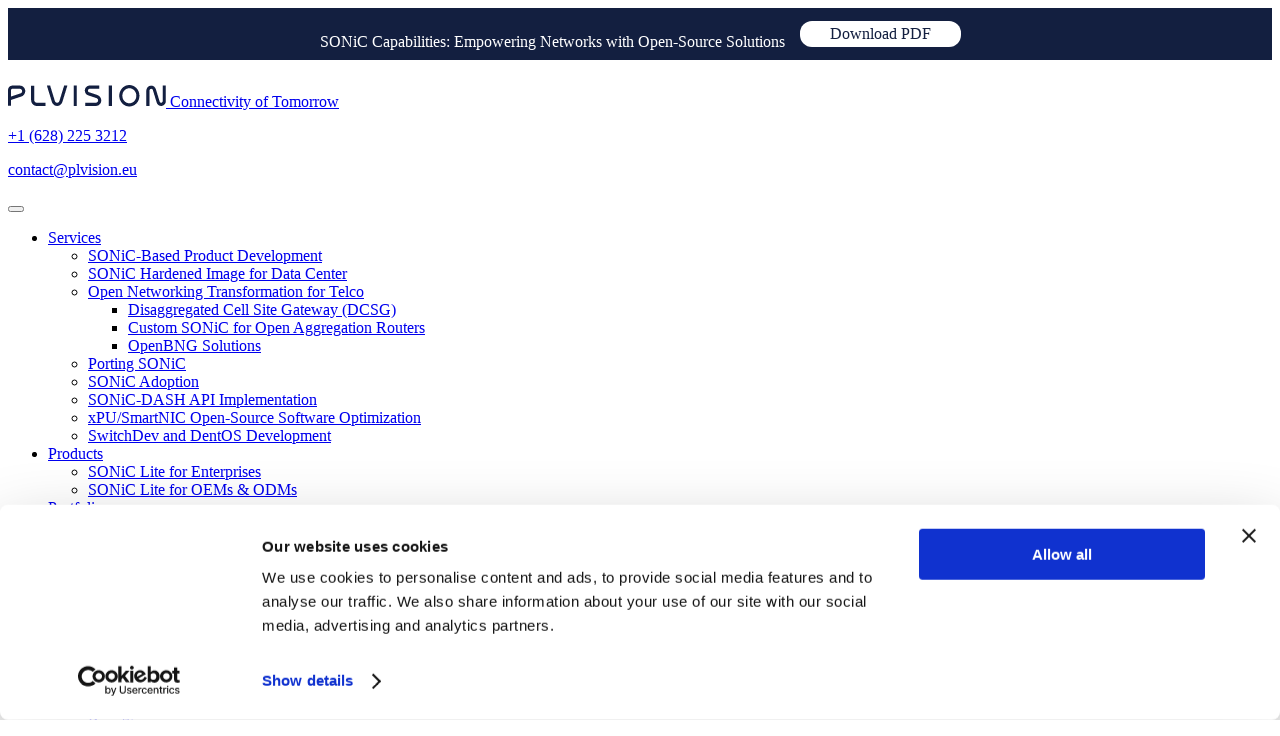

--- FILE ---
content_type: text/html; charset=UTF-8
request_url: https://plvision.eu/careers/vacancies/embedded
body_size: 13817
content:
<!DOCTYPE html>
<html lang="en-US">

<head>
	<!-- Google tag (gtag.js) -->
	<script async src="https://www.googletagmanager.com/gtag/js?id=G-XPJXDMZQGW"></script>
	<script>
		window.dataLayer = window.dataLayer || [];
		function gtag(){dataLayer.push(arguments);}
		gtag('js', new Date());

		gtag('config', 'G-XPJXDMZQGW');
	</script>

	<!-- Google Tag Manager -->
	<script>(function(w,d,s,l,i){w[l]=w[l]||[];w[l].push({'gtm.start':
      new Date().getTime(),event:'gtm.js'});var f=d.getElementsByTagName(s)[0],
      j=d.createElement(s),dl=l!='dataLayer'?'&l='+l:'';j.async=true;j.src=
      'https://www.googletagmanager.com/gtm.js?id='+i+dl;f.parentNode.insertBefore(j,f);
    })(window,document,'script','dataLayer','GTM-P4F76PJ');</script>
  	<!-- End Google Tag Manager -->

	<meta charset="UTF-8">
	<!--[if IE]>
	<meta http-equiv="X-UA-Compatible" content="IE=edge">
	<![endif]-->
	
	<link rel="apple-touch-icon" sizes="180x180" href="https://plvision.eu/wp-content/themes/THEME/img/apple-touch-icon.png">
	<link rel="icon" type="image/png" sizes="32x32" href="https://plvision.eu/wp-content/themes/THEME/img/favicon-32x32.png">
	<link rel="icon" type="image/png" sizes="16x16" href="https://plvision.eu/wp-content/themes/THEME/img/favicon-16x16.png">
	<link rel="manifest" href="https://plvision.eu/wp-content/themes/THEME/img/manifest.json">
	<link rel="mask-icon" href="https://plvision.eu/wp-content/themes/THEME/img/safari-pinned-tab.svg" color="#5bbad5">

	<meta name='robots' content='index, follow, max-image-preview:large, max-snippet:-1, max-video-preview:-1' />

	<!-- This site is optimized with the Yoast SEO plugin v25.6 - https://yoast.com/wordpress/plugins/seo/ -->
	<title>Embedded Software Engineer - PLVision</title>
	<meta name="description" content="PLVision is actively launching new projects for industry leaders and is looking for a Embedded Software Engineer to join our growing team." />
	<link rel="canonical" href="https://plvision.eu/careers/vacancies/embedded" />
	<link rel="next" href="https://plvision.eu/careers/vacancies/embedded/page/2" />
	<meta property="og:locale" content="en_US" />
	<meta property="og:type" content="article" />
	<meta property="og:title" content="Embedded Software Engineer - PLVision" />
	<meta property="og:description" content="PLVision is actively launching new projects for industry leaders and is looking for a Embedded Software Engineer to join our growing team." />
	<meta property="og:url" content="https://plvision.eu/careers/vacancies/embedded" />
	<meta property="og:site_name" content="PLVision" />
	<meta property="og:image" content="https://plvision.eu/wp-content/uploads/2024/02/og-plvision.jpg" />
	<meta property="og:image:width" content="1200" />
	<meta property="og:image:height" content="675" />
	<meta property="og:image:type" content="image/jpeg" />
	<meta name="twitter:card" content="summary_large_image" />
	<meta name="twitter:site" content="@PLVision_EU" />
	<script type="application/ld+json" class="yoast-schema-graph">{"@context":"https://schema.org","@graph":[{"@type":"CollectionPage","@id":"https://plvision.eu/careers/vacancies/embedded","url":"https://plvision.eu/careers/vacancies/embedded","name":"Embedded Software Engineer - PLVision","isPartOf":{"@id":"https://plvision.eu/#website"},"description":"PLVision is actively launching new projects for industry leaders and is looking for a Embedded Software Engineer to join our growing team.","breadcrumb":{"@id":"https://plvision.eu/careers/vacancies/embedded#breadcrumb"},"inLanguage":"en-US"},{"@type":"BreadcrumbList","@id":"https://plvision.eu/careers/vacancies/embedded#breadcrumb","itemListElement":[{"@type":"ListItem","position":1,"name":"Home","item":"https://plvision.eu/"},{"@type":"ListItem","position":2,"name":"Embedded"}]},{"@type":"WebSite","@id":"https://plvision.eu/#website","url":"https://plvision.eu/","name":"PLVision","description":"Connectivity of Tomorrow","potentialAction":[{"@type":"SearchAction","target":{"@type":"EntryPoint","urlTemplate":"https://plvision.eu/?s={search_term_string}"},"query-input":{"@type":"PropertyValueSpecification","valueRequired":true,"valueName":"search_term_string"}}],"inLanguage":"en-US"}]}</script>
	<!-- / Yoast SEO plugin. -->


<link rel='dns-prefetch' href='//fonts.googleapis.com' />
<link rel='dns-prefetch' href='//fonts.gstatic.com' />
<link rel='dns-prefetch' href='//ajax.googleapis.com' />
<link rel='dns-prefetch' href='//apis.google.com' />
<link rel='dns-prefetch' href='//google-analytics.com' />
<link rel='dns-prefetch' href='//www.google-analytics.com' />
<link rel='dns-prefetch' href='//ssl.google-analytics.com' />
<link rel='dns-prefetch' href='//youtube.com' />
<link rel='dns-prefetch' href='//s.gravatar.com' />
<link rel='stylesheet' id='wp-block-library-css' href='https://plvision.eu/wp-includes/css/dist/block-library/style.min.css' type='text/css' media='all' />
<style id='classic-theme-styles-inline-css' type='text/css'>
/*! This file is auto-generated */
.wp-block-button__link{color:#fff;background-color:#32373c;border-radius:9999px;box-shadow:none;text-decoration:none;padding:calc(.667em + 2px) calc(1.333em + 2px);font-size:1.125em}.wp-block-file__button{background:#32373c;color:#fff;text-decoration:none}
</style>
<style id='global-styles-inline-css' type='text/css'>
:root{--wp--preset--aspect-ratio--square: 1;--wp--preset--aspect-ratio--4-3: 4/3;--wp--preset--aspect-ratio--3-4: 3/4;--wp--preset--aspect-ratio--3-2: 3/2;--wp--preset--aspect-ratio--2-3: 2/3;--wp--preset--aspect-ratio--16-9: 16/9;--wp--preset--aspect-ratio--9-16: 9/16;--wp--preset--color--black: #000000;--wp--preset--color--cyan-bluish-gray: #abb8c3;--wp--preset--color--white: #ffffff;--wp--preset--color--pale-pink: #f78da7;--wp--preset--color--vivid-red: #cf2e2e;--wp--preset--color--luminous-vivid-orange: #ff6900;--wp--preset--color--luminous-vivid-amber: #fcb900;--wp--preset--color--light-green-cyan: #7bdcb5;--wp--preset--color--vivid-green-cyan: #00d084;--wp--preset--color--pale-cyan-blue: #8ed1fc;--wp--preset--color--vivid-cyan-blue: #0693e3;--wp--preset--color--vivid-purple: #9b51e0;--wp--preset--gradient--vivid-cyan-blue-to-vivid-purple: linear-gradient(135deg,rgba(6,147,227,1) 0%,rgb(155,81,224) 100%);--wp--preset--gradient--light-green-cyan-to-vivid-green-cyan: linear-gradient(135deg,rgb(122,220,180) 0%,rgb(0,208,130) 100%);--wp--preset--gradient--luminous-vivid-amber-to-luminous-vivid-orange: linear-gradient(135deg,rgba(252,185,0,1) 0%,rgba(255,105,0,1) 100%);--wp--preset--gradient--luminous-vivid-orange-to-vivid-red: linear-gradient(135deg,rgba(255,105,0,1) 0%,rgb(207,46,46) 100%);--wp--preset--gradient--very-light-gray-to-cyan-bluish-gray: linear-gradient(135deg,rgb(238,238,238) 0%,rgb(169,184,195) 100%);--wp--preset--gradient--cool-to-warm-spectrum: linear-gradient(135deg,rgb(74,234,220) 0%,rgb(151,120,209) 20%,rgb(207,42,186) 40%,rgb(238,44,130) 60%,rgb(251,105,98) 80%,rgb(254,248,76) 100%);--wp--preset--gradient--blush-light-purple: linear-gradient(135deg,rgb(255,206,236) 0%,rgb(152,150,240) 100%);--wp--preset--gradient--blush-bordeaux: linear-gradient(135deg,rgb(254,205,165) 0%,rgb(254,45,45) 50%,rgb(107,0,62) 100%);--wp--preset--gradient--luminous-dusk: linear-gradient(135deg,rgb(255,203,112) 0%,rgb(199,81,192) 50%,rgb(65,88,208) 100%);--wp--preset--gradient--pale-ocean: linear-gradient(135deg,rgb(255,245,203) 0%,rgb(182,227,212) 50%,rgb(51,167,181) 100%);--wp--preset--gradient--electric-grass: linear-gradient(135deg,rgb(202,248,128) 0%,rgb(113,206,126) 100%);--wp--preset--gradient--midnight: linear-gradient(135deg,rgb(2,3,129) 0%,rgb(40,116,252) 100%);--wp--preset--font-size--small: 13px;--wp--preset--font-size--medium: 20px;--wp--preset--font-size--large: 36px;--wp--preset--font-size--x-large: 42px;--wp--preset--spacing--20: 0.44rem;--wp--preset--spacing--30: 0.67rem;--wp--preset--spacing--40: 1rem;--wp--preset--spacing--50: 1.5rem;--wp--preset--spacing--60: 2.25rem;--wp--preset--spacing--70: 3.38rem;--wp--preset--spacing--80: 5.06rem;--wp--preset--shadow--natural: 6px 6px 9px rgba(0, 0, 0, 0.2);--wp--preset--shadow--deep: 12px 12px 50px rgba(0, 0, 0, 0.4);--wp--preset--shadow--sharp: 6px 6px 0px rgba(0, 0, 0, 0.2);--wp--preset--shadow--outlined: 6px 6px 0px -3px rgba(255, 255, 255, 1), 6px 6px rgba(0, 0, 0, 1);--wp--preset--shadow--crisp: 6px 6px 0px rgba(0, 0, 0, 1);}:where(.is-layout-flex){gap: 0.5em;}:where(.is-layout-grid){gap: 0.5em;}body .is-layout-flex{display: flex;}.is-layout-flex{flex-wrap: wrap;align-items: center;}.is-layout-flex > :is(*, div){margin: 0;}body .is-layout-grid{display: grid;}.is-layout-grid > :is(*, div){margin: 0;}:where(.wp-block-columns.is-layout-flex){gap: 2em;}:where(.wp-block-columns.is-layout-grid){gap: 2em;}:where(.wp-block-post-template.is-layout-flex){gap: 1.25em;}:where(.wp-block-post-template.is-layout-grid){gap: 1.25em;}.has-black-color{color: var(--wp--preset--color--black) !important;}.has-cyan-bluish-gray-color{color: var(--wp--preset--color--cyan-bluish-gray) !important;}.has-white-color{color: var(--wp--preset--color--white) !important;}.has-pale-pink-color{color: var(--wp--preset--color--pale-pink) !important;}.has-vivid-red-color{color: var(--wp--preset--color--vivid-red) !important;}.has-luminous-vivid-orange-color{color: var(--wp--preset--color--luminous-vivid-orange) !important;}.has-luminous-vivid-amber-color{color: var(--wp--preset--color--luminous-vivid-amber) !important;}.has-light-green-cyan-color{color: var(--wp--preset--color--light-green-cyan) !important;}.has-vivid-green-cyan-color{color: var(--wp--preset--color--vivid-green-cyan) !important;}.has-pale-cyan-blue-color{color: var(--wp--preset--color--pale-cyan-blue) !important;}.has-vivid-cyan-blue-color{color: var(--wp--preset--color--vivid-cyan-blue) !important;}.has-vivid-purple-color{color: var(--wp--preset--color--vivid-purple) !important;}.has-black-background-color{background-color: var(--wp--preset--color--black) !important;}.has-cyan-bluish-gray-background-color{background-color: var(--wp--preset--color--cyan-bluish-gray) !important;}.has-white-background-color{background-color: var(--wp--preset--color--white) !important;}.has-pale-pink-background-color{background-color: var(--wp--preset--color--pale-pink) !important;}.has-vivid-red-background-color{background-color: var(--wp--preset--color--vivid-red) !important;}.has-luminous-vivid-orange-background-color{background-color: var(--wp--preset--color--luminous-vivid-orange) !important;}.has-luminous-vivid-amber-background-color{background-color: var(--wp--preset--color--luminous-vivid-amber) !important;}.has-light-green-cyan-background-color{background-color: var(--wp--preset--color--light-green-cyan) !important;}.has-vivid-green-cyan-background-color{background-color: var(--wp--preset--color--vivid-green-cyan) !important;}.has-pale-cyan-blue-background-color{background-color: var(--wp--preset--color--pale-cyan-blue) !important;}.has-vivid-cyan-blue-background-color{background-color: var(--wp--preset--color--vivid-cyan-blue) !important;}.has-vivid-purple-background-color{background-color: var(--wp--preset--color--vivid-purple) !important;}.has-black-border-color{border-color: var(--wp--preset--color--black) !important;}.has-cyan-bluish-gray-border-color{border-color: var(--wp--preset--color--cyan-bluish-gray) !important;}.has-white-border-color{border-color: var(--wp--preset--color--white) !important;}.has-pale-pink-border-color{border-color: var(--wp--preset--color--pale-pink) !important;}.has-vivid-red-border-color{border-color: var(--wp--preset--color--vivid-red) !important;}.has-luminous-vivid-orange-border-color{border-color: var(--wp--preset--color--luminous-vivid-orange) !important;}.has-luminous-vivid-amber-border-color{border-color: var(--wp--preset--color--luminous-vivid-amber) !important;}.has-light-green-cyan-border-color{border-color: var(--wp--preset--color--light-green-cyan) !important;}.has-vivid-green-cyan-border-color{border-color: var(--wp--preset--color--vivid-green-cyan) !important;}.has-pale-cyan-blue-border-color{border-color: var(--wp--preset--color--pale-cyan-blue) !important;}.has-vivid-cyan-blue-border-color{border-color: var(--wp--preset--color--vivid-cyan-blue) !important;}.has-vivid-purple-border-color{border-color: var(--wp--preset--color--vivid-purple) !important;}.has-vivid-cyan-blue-to-vivid-purple-gradient-background{background: var(--wp--preset--gradient--vivid-cyan-blue-to-vivid-purple) !important;}.has-light-green-cyan-to-vivid-green-cyan-gradient-background{background: var(--wp--preset--gradient--light-green-cyan-to-vivid-green-cyan) !important;}.has-luminous-vivid-amber-to-luminous-vivid-orange-gradient-background{background: var(--wp--preset--gradient--luminous-vivid-amber-to-luminous-vivid-orange) !important;}.has-luminous-vivid-orange-to-vivid-red-gradient-background{background: var(--wp--preset--gradient--luminous-vivid-orange-to-vivid-red) !important;}.has-very-light-gray-to-cyan-bluish-gray-gradient-background{background: var(--wp--preset--gradient--very-light-gray-to-cyan-bluish-gray) !important;}.has-cool-to-warm-spectrum-gradient-background{background: var(--wp--preset--gradient--cool-to-warm-spectrum) !important;}.has-blush-light-purple-gradient-background{background: var(--wp--preset--gradient--blush-light-purple) !important;}.has-blush-bordeaux-gradient-background{background: var(--wp--preset--gradient--blush-bordeaux) !important;}.has-luminous-dusk-gradient-background{background: var(--wp--preset--gradient--luminous-dusk) !important;}.has-pale-ocean-gradient-background{background: var(--wp--preset--gradient--pale-ocean) !important;}.has-electric-grass-gradient-background{background: var(--wp--preset--gradient--electric-grass) !important;}.has-midnight-gradient-background{background: var(--wp--preset--gradient--midnight) !important;}.has-small-font-size{font-size: var(--wp--preset--font-size--small) !important;}.has-medium-font-size{font-size: var(--wp--preset--font-size--medium) !important;}.has-large-font-size{font-size: var(--wp--preset--font-size--large) !important;}.has-x-large-font-size{font-size: var(--wp--preset--font-size--x-large) !important;}
:where(.wp-block-post-template.is-layout-flex){gap: 1.25em;}:where(.wp-block-post-template.is-layout-grid){gap: 1.25em;}
:where(.wp-block-columns.is-layout-flex){gap: 2em;}:where(.wp-block-columns.is-layout-grid){gap: 2em;}
:root :where(.wp-block-pullquote){font-size: 1.5em;line-height: 1.6;}
</style>
<link rel='stylesheet' id='dashicons-css' href='https://plvision.eu/wp-includes/css/dashicons.min.css' type='text/css' media='all' />
<link rel='stylesheet' id='admin-bar-css' href='https://plvision.eu/wp-includes/css/admin-bar.min.css' type='text/css' media='all' />
<style id='admin-bar-inline-css' type='text/css'>

    /* Hide CanvasJS credits for P404 charts specifically */
    #p404RedirectChart .canvasjs-chart-credit {
        display: none !important;
    }
    
    #p404RedirectChart canvas {
        border-radius: 6px;
    }

    .p404-redirect-adminbar-weekly-title {
        font-weight: bold;
        font-size: 14px;
        color: #fff;
        margin-bottom: 6px;
    }

    #wpadminbar #wp-admin-bar-p404_free_top_button .ab-icon:before {
        content: "\f103";
        color: #dc3545;
        top: 3px;
    }
    
    #wp-admin-bar-p404_free_top_button .ab-item {
        min-width: 80px !important;
        padding: 0px !important;
    }
    
    /* Ensure proper positioning and z-index for P404 dropdown */
    .p404-redirect-adminbar-dropdown-wrap { 
        min-width: 0; 
        padding: 0;
        position: static !important;
    }
    
    #wpadminbar #wp-admin-bar-p404_free_top_button_dropdown {
        position: static !important;
    }
    
    #wpadminbar #wp-admin-bar-p404_free_top_button_dropdown .ab-item {
        padding: 0 !important;
        margin: 0 !important;
    }
    
    .p404-redirect-dropdown-container {
        min-width: 340px;
        padding: 18px 18px 12px 18px;
        background: #23282d !important;
        color: #fff;
        border-radius: 12px;
        box-shadow: 0 8px 32px rgba(0,0,0,0.25);
        margin-top: 10px;
        position: relative !important;
        z-index: 999999 !important;
        display: block !important;
        border: 1px solid #444;
    }
    
    /* Ensure P404 dropdown appears on hover */
    #wpadminbar #wp-admin-bar-p404_free_top_button .p404-redirect-dropdown-container { 
        display: none !important;
    }
    
    #wpadminbar #wp-admin-bar-p404_free_top_button:hover .p404-redirect-dropdown-container { 
        display: block !important;
    }
    
    #wpadminbar #wp-admin-bar-p404_free_top_button:hover #wp-admin-bar-p404_free_top_button_dropdown .p404-redirect-dropdown-container {
        display: block !important;
    }
    
    .p404-redirect-card {
        background: #2c3338;
        border-radius: 8px;
        padding: 18px 18px 12px 18px;
        box-shadow: 0 2px 8px rgba(0,0,0,0.07);
        display: flex;
        flex-direction: column;
        align-items: flex-start;
        border: 1px solid #444;
    }
    
    .p404-redirect-btn {
        display: inline-block;
        background: #dc3545;
        color: #fff !important;
        font-weight: bold;
        padding: 5px 22px;
        border-radius: 8px;
        text-decoration: none;
        font-size: 17px;
        transition: background 0.2s, box-shadow 0.2s;
        margin-top: 8px;
        box-shadow: 0 2px 8px rgba(220,53,69,0.15);
        text-align: center;
        line-height: 1.6;
    }
    
    .p404-redirect-btn:hover {
        background: #c82333;
        color: #fff !important;
        box-shadow: 0 4px 16px rgba(220,53,69,0.25);
    }
    
    /* Prevent conflicts with other admin bar dropdowns */
    #wpadminbar .ab-top-menu > li:hover > .ab-item,
    #wpadminbar .ab-top-menu > li.hover > .ab-item {
        z-index: auto;
    }
    
    #wpadminbar #wp-admin-bar-p404_free_top_button:hover > .ab-item {
        z-index: 999998 !important;
    }
    
</style>
<link rel='stylesheet' id='plv-style-css' href='https://plvision.eu/wp-content/uploads/hummingbird-assets/100f27bea619cc67cd500fff6a7c8870.css' type='text/css' media='all' />
<script type="text/javascript" src="https://plvision.eu/wp-content/themes/THEME/js/vendor/highlight.pack.js" id="plv-highlight-js"></script>
<script type="text/javascript">//<![CDATA[
  function external_links_in_new_windows_loop() {
    if (!document.links) {
      document.links = document.getElementsByTagName('a');
    }
    var change_link = false;
    var force = '';
    var ignore = 'https://www.youtube.com/';

    for (var t=0; t<document.links.length; t++) {
      var all_links = document.links[t];
      change_link = false;
      
      if(document.links[t].hasAttribute('onClick') == false) {
        // forced if the address starts with http (or also https), but does not link to the current domain
        if(all_links.href.search(/^http/) != -1 && all_links.href.search('plvision.eu') == -1 && all_links.href.search(/^#/) == -1) {
          // console.log('Changed ' + all_links.href);
          change_link = true;
        }
          
        if(force != '' && all_links.href.search(force) != -1) {
          // forced
          // console.log('force ' + all_links.href);
          change_link = true;
        }
        
        if(ignore != '' && all_links.href.search(ignore) != -1) {
          // console.log('ignore ' + all_links.href);
          // ignored
          change_link = false;
        }

        if(change_link == true) {
          // console.log('Changed ' + all_links.href);
          document.links[t].setAttribute('onClick', 'javascript:window.open(\'' + all_links.href.replace(/'/g, '') + '\', \'_blank\', \'noopener\'); return false;');
          document.links[t].removeAttribute('target');
        }
      }
    }
  }
  
  // Load
  function external_links_in_new_windows_load(func)
  {  
    var oldonload = window.onload;
    if (typeof window.onload != 'function'){
      window.onload = func;
    } else {
      window.onload = function(){
        oldonload();
        func();
      }
    }
  }

  external_links_in_new_windows_load(external_links_in_new_windows_loop);
  //]]></script>

<link rel='stylesheet' id='e35dccf2f6-css' href='https://plvision.eu/wp-content/plugins/starbox/themes/drop-down/css/frontend.min.css' type='text/css' media='all' />
<link rel='stylesheet' id='03c2477d03-css' href='https://plvision.eu/wp-content/plugins/starbox/themes/admin/css/hidedefault.min.css' type='text/css' media='all' />
<link rel="icon" href="https://plvision.eu/wp-content/uploads/2024/01/favicon-150x150.png" sizes="32x32" />
<link rel="icon" href="https://plvision.eu/wp-content/uploads/2024/01/favicon.png" sizes="192x192" />
<link rel="apple-touch-icon" href="https://plvision.eu/wp-content/uploads/2024/01/favicon.png" />
<meta name="msapplication-TileImage" content="https://plvision.eu/wp-content/uploads/2024/01/favicon.png" />
		<style type="text/css" id="wp-custom-css">
			.fb-customerchat, .fb_dialog {
	display: none !important;
}

.smaller-height .form-control.form-control--textarea {
    height: 90px;
}

.single-post.postid-9087 .form-wrapper .col-md-8.col-lg-6{
	width: 100%;
}

.single-vacancies .fb-customerchat, 
.single-vacancies .fb_dialog, 
.post-type-archive-vacancies .fb-customerchat, .post-type-archive-vacancies .fb_dialog,
.parent-pageid-5347 .fb-customerchat,
.parent-pageid-5347 .fb_dialog,
.page-id-8058 .fb-customerchat,
.page-id-8058 .fb_dialog {
display: block !important;	
}
@media (max-width: 1200px){
	.card .card-content{
		min-height: 220px;
	}
}
@media (max-width: 767px){
	.card .card-content{
		min-height: 180px;
	}
}
@media (max-width: 767px){
		.benefit .benefit-header{
				align-items: normal;
	}	
}

.section.section--blog .lines {
	z-index: 0;
}
footer .copyright a{
	font-size: 14px;
}
/* @media (min-width: 1024px){
  .brands-list li+li {
    margin-left: 60px;}
  } */		</style>
		
	<meta name="theme-color" content="#ffffff">
	<meta name="mobile-web-app-capable" content="yes">
	<meta name="apple-mobile-web-app-capable" content="yes">
	<meta name="viewport" content="width=device-width, initial-scale=1.0, user-scalable=yes, minimal-ui">
	
	<style>
		@font-face {
			font-family: 'plvision';
			src: url("https://plvision.eu/wp-content/themes/THEME/fonts/plvisionicons/plvision.eot?bakw95");
			src: url("https://plvision.eu/wp-content/themes/THEME/fonts/plvisionicons/plvision.eot?bakw95#iefix") format("embedded-opentype"), 
				url("https://plvision.eu/wp-content/themes/THEME/fonts/plvisionicons/plvision.ttf?bakw95") format("truetype"), 
				url("https://plvision.eu/wp-content/themes/THEME/fonts/plvisionicons/plvision.woff?bakw95") format("woff"), 
				url("https://plvision.eu/wp-content/themes/THEME/fonts/plvisionicons/plvision.svg?bakw95#plvision") format("svg");
			font-weight: normal;
			font-style: normal
		}
	</style>
	<!--[if lt IE 9]>
	<script src="//cdnjs.cloudflare.com/ajax/libs/html5shiv/3.7.3/html5shiv.min.js"></script>
	<script src="//cdnjs.cloudflare.com/ajax/libs/respond.js/1.4.2/respond.min.js"></script>
	<![endif]-->
  	<script src="https://cdnjs.cloudflare.com/ajax/libs/jquery/3.6.4/jquery.min.js"></script>
	</head>
<body class="archive tax-vacancies-category term-embedded term-65">
  <!-- Google Tag Manager (noscript) -->
  <noscript>
  <iframe src="https://www.googletagmanager.com/ns.html?id=GTM-P4F76PJ" height="0" width="0" style="display:none;visibility:hidden"></iframe>
  </noscript>
  <!-- End Google Tag Manager (noscript) -->

<div class="wrapper">


<!-- HEADER -->
<header class="header has-top-header">

								<style>
			#top-header{
				text-align: center;
				background: #131f40;
				padding: 10px 0;
				margin-bottom: 25px;
				transition: all .2s;
			}
			header.header{
				padding-top: 0;
			}
			#top-header .container{
				display: flex;
				justify-content: center;
				align-items: center;
				max-width: 100%;
			}
			#top-header p{
				display: inline-block;
				color: #fff;
				margin-bottom: 0;
				line-height: 1;
			}
			#top-header a{
				background: #fff;
				color: #131f40;
				line-height: 26px;
				border-radius: 12px;
				padding: 0 30px;
				margin-left: 15px;
				transition: all .2s;
				text-decoration: none;
			}
			#top-header a:hover{
				background: #131f40;
				color: #fff;
				text-decoration: none;
			}
			@media (min-width: 768px){
				.header.header--stiky {
				    padding: 0px 0 10px;
				}
				.header.header--stiky #top-header{
					margin-bottom: 18px;
				}
			}
			@media screen and (max-width: 767px){
				#top-header .container{
					flex-wrap: wrap;
				}
				#top-header a{
					margin-left: 0;
					margin-top: 10px;
				}
				#top-header{
					margin-bottom: 15px;
				}
			}
		</style>
		<div id="top-header">
			<div class="container">
									<p>SONiC Capabilities: Empowering Networks with Open-Source Solutions</p>					<a href="https://plvision.eu/white-papers/sonic-capabilities-empowering-networks-with-open-source-solutions?utm_source=website&#038;utm_medium=header&#038;utm_campaign=sonic-capabilities">Download PDF</a>								
			</div>
		</div>
					
	<div class="container-fluid">
		<div class="row">
			<div class="col-sm-12 col-md-4 col-lg-4">
				<div itemscope itemtype="http://schema.org/Organization" class="logo">
					<a itemprop="url" href="https://plvision.eu">
						<img itemprop="logo" src="https://plvision.eu/wp-content/themes/THEME/img/logo.svg" alt="PLVision" title = "PLVision">
						<span class="logo-slogan">Connectivity of Tomorrow</span>
					</a>
				</div>

									<div class="header-contacts">
													<p><a href="tel:+1 (628) 225 3212">+1 (628) 225 3212</a></p>
						
						                            <p><a href="mailto:contact@plvision.eu">contact@plvision.eu</a></p>
											</div>
							</div>
							<div class="col-sm-12 col-md-8 col-lg-8">
					<button type="button" class="btn btn--menu-mobile js-mobile-menu">
						<span></span>
						<span></span>
						<span></span>
						<span></span>
					</button>
					<nav class="menu"><ul class="menu-list"><li id="menu-item-11002" class="menu-item menu-item-type-custom menu-item-object-custom menu-item-has-children menu-item-11002"><a href="#">Services</a>
<ul class="sub-menu">
	<li id="menu-item-11552" class="menu-item menu-item-type-custom menu-item-object-custom menu-item-11552"><a href="https://plvision.eu/offerings/sonic-product-development">SONiC-Based Product Development</a></li>
	<li id="menu-item-18043" class="menu-item menu-item-type-post_type menu-item-object-page menu-item-18043"><a href="https://plvision.eu/offerings/get-hardened-community-sonic-image">SONiC Hardened Image for Data Center</a></li>
	<li id="menu-item-18164" class="menu-item menu-item-type-post_type menu-item-object-page menu-item-has-children menu-item-18164"><a href="https://plvision.eu/offerings/open-networking-transformation-for-telco">Open Networking Transformation for Telco</a>
	<ul class="sub-menu">
		<li id="menu-item-23759" class="menu-item menu-item-type-custom menu-item-object-custom menu-item-23759"><a href="https://plvision.eu/offerings/unlocking-dcsg-for-telco">Disaggregated Cell Site Gateway (DCSG)</a></li>
		<li id="menu-item-23760" class="menu-item menu-item-type-custom menu-item-object-custom menu-item-23760"><a href="https://plvision.eu/offerings/custom-sonic-for-open-aggregation-routers">Custom SONiC for Open Aggregation Routers</a></li>
		<li id="menu-item-23762" class="menu-item menu-item-type-custom menu-item-object-custom menu-item-23762"><a href="https://plvision.eu/offerings/openbng-solutions-for-disaggregated-networking">OpenBNG Solutions</a></li>
	</ul>
</li>
	<li id="menu-item-13013" class="menu-item menu-item-type-post_type menu-item-object-page menu-item-13013"><a href="https://plvision.eu/offerings/porting-sonic-to-networking-hardware">Porting SONiC</a></li>
	<li id="menu-item-11545" class="menu-item menu-item-type-custom menu-item-object-custom menu-item-11545"><a href="https://plvision.eu/offerings/networking-operating-systems-adoption-for-enterprises">SONiC Adoption</a></li>
	<li id="menu-item-10156" class="menu-item menu-item-type-post_type menu-item-object-page menu-item-10156"><a href="https://plvision.eu/offerings/sonic-dash-api-implementation">SONiC-DASH API Implementation</a></li>
	<li id="menu-item-18180" class="menu-item menu-item-type-post_type menu-item-object-page menu-item-18180"><a href="https://plvision.eu/offerings/xpu-smartnic-open-source-software-optimization">xPU/SmartNIC Open-Source Software Optimization</a></li>
	<li id="menu-item-8557" class="menu-item menu-item-type-post_type menu-item-object-page menu-item-8557"><a href="https://plvision.eu/switchdev-development-implementation">SwitchDev and DentOS Development</a></li>
</ul>
</li>
<li id="menu-item-13943" class="menu-item menu-item-type-custom menu-item-object-custom menu-item-has-children menu-item-13943"><a href="#">Products</a>
<ul class="sub-menu">
	<li id="menu-item-27273" class="menu-item menu-item-type-post_type menu-item-object-page menu-item-27273"><a href="https://plvision.eu/offerings/sonic-lite-for-enterprises">SONiC Lite for Enterprises</a></li>
	<li id="menu-item-18855" class="menu-item menu-item-type-post_type menu-item-object-page menu-item-18855"><a href="https://plvision.eu/offerings/sonic-lite-for-networking-equipment">SONiC Lite for OEMs &#038; ODMs</a></li>
</ul>
</li>
<li id="menu-item-3477" class="menu-item menu-item-type-custom menu-item-object-custom menu-item-has-children menu-item-3477"><a href="#">Portfolio</a>
<ul class="sub-menu">
	<li id="menu-item-11144" class="menu-item menu-item-type-post_type menu-item-object-page menu-item-11144"><a href="https://plvision.eu/portfolio/clients">Our Clients</a></li>
	<li id="menu-item-164" class="menu-item menu-item-type-post_type_archive menu-item-object-case-studies menu-item-164"><a href="https://plvision.eu/portfolio/case-studies">Case Studies</a></li>
</ul>
</li>
<li id="menu-item-295" class="menu-item menu-item-type-custom menu-item-object-custom menu-item-has-children menu-item-295"><a href="#">Company</a>
<ul class="sub-menu">
	<li id="menu-item-354" class="menu-item menu-item-type-post_type menu-item-object-page menu-item-354"><a href="https://plvision.eu/company/about">About</a></li>
	<li id="menu-item-316" class="menu-item menu-item-type-post_type menu-item-object-page menu-item-316"><a href="https://plvision.eu/company/our-team">Our Team</a></li>
	<li id="menu-item-20908" class="menu-item menu-item-type-post_type menu-item-object-page menu-item-20908"><a href="https://plvision.eu/corporate-social-responsibility">CSR &#038; Sustainability</a></li>
	<li id="menu-item-8897" class="menu-item menu-item-type-post_type menu-item-object-page menu-item-8897"><a href="https://plvision.eu/?page_id=8761">Education</a></li>
</ul>
</li>
<li id="menu-item-348" class="menu-item menu-item-type-custom menu-item-object-custom menu-item-has-children menu-item-348"><a href="#">Careers</a>
<ul class="sub-menu">
	<li id="menu-item-349" class="menu-item menu-item-type-post_type_archive menu-item-object-vacancies menu-item-349"><a href="https://plvision.eu/careers/vacancies">Open Vacancies</a></li>
	<li id="menu-item-12091" class="menu-item menu-item-type-post_type menu-item-object-page menu-item-12091"><a href="https://plvision.eu/grow-with-microsoft-azure-sonic">Online Networking Program</a></li>
	<li id="menu-item-9340" class="menu-item menu-item-type-post_type menu-item-object-page menu-item-9340"><a href="https://plvision.eu/careers/networking-ramp-up">Networking Ramp-up for Technical Leadership</a></li>
	<li id="menu-item-640" class="menu-item menu-item-type-post_type menu-item-object-page menu-item-640"><a href="https://plvision.eu/careers/benefits">Benefits</a></li>
	<li id="menu-item-965" class="menu-item menu-item-type-custom menu-item-object-custom menu-item-965"><a href="/moments">Moments</a></li>
</ul>
</li>
<li id="menu-item-27781" class="menu-item menu-item-type-custom menu-item-object-custom menu-item-has-children menu-item-27781"><a href="#">Resources</a>
<ul class="sub-menu">
	<li id="menu-item-8739" class="menu-item menu-item-type-post_type menu-item-object-page current_page_parent menu-item-8739"><a href="https://plvision.eu/blog">Blog</a></li>
	<li id="menu-item-5238" class="menu-item menu-item-type-post_type menu-item-object-page menu-item-5238"><a href="https://plvision.eu/company/news">News</a></li>
	<li id="menu-item-30767" class="menu-item menu-item-type-post_type menu-item-object-page menu-item-30767"><a href="https://plvision.eu/white-papers">White Papers</a></li>
</ul>
</li>
<li id="menu-item-966" class="menu-item-contact menu-item menu-item-type-post_type menu-item-object-page menu-item-966"><a href="https://plvision.eu/contact-us">Contact</a></li>
</ul></nav>				</div>
					</div>
	</div>
</header>

<!-- CONTENT -->
<div class="content">

<section class="section section--page-banner bg--bluedark-right" style="background-image: url('https://plvision.eu/wp-content/themes/THEME/img/header-covers/vacancies.jpg');">
	<div class="container-fluid-custom">
		<div class="row">
			<div class="col-md-10 col-lg-9">
									<h1 class="title-page-banner">Open Vacancies - Embedded</h1>
							</div>
			<div class="col-md-8 col-lg-7">
				        			<p class="banner-text banner-text--light">At PLVision, we drive meaningful technical projects that shape the future of the open networking industry, helping you build a brighter tomorrow. Committed to engineering excellence, we offer a rewarding environment where you can thrive and turn your ideas into impactful software solutions and products.<br />
Contact us at <a href="mailto:careers@plvision.eu" style="color: #fff;">careers@plvision.eu</a></p>
        		
				
				
			</div>
		</div>
        <div class="row">
            <div class="col-12">
                                    <div class="categories-wrap categories-wrap--head category-news">
                        <ul class="categories-nav">

                            <li class="categories-nav-item">
                                <a href="https://plvision.eu/careers/vacancies/" class="btn btn--primary-border active">All</a>
                            </li>

                                                                                            <li class="categories-nav-item ">
                                    <a href="https://plvision.eu/careers/vacancies/administrative" class="btn btn--primary-border">Administrative</a>
                                </li>
                                                                                            <li class="categories-nav-item ">
                                    <a href="https://plvision.eu/careers/vacancies/c" class="btn btn--primary-border">C</a>
                                </li>
                                                                                            <li class="categories-nav-item ">
                                    <a href="https://plvision.eu/careers/vacancies/c-plus-plus" class="btn btn--primary-border">C++</a>
                                </li>
                                                                                            <li class="categories-nav-item ">
                                    <a href="https://plvision.eu/careers/vacancies/devops" class="btn btn--primary-border">DevOps</a>
                                </li>
                                                                                            <li class="categories-nav-item ">
                                    <a href="https://plvision.eu/careers/vacancies/embedded" class="btn btn--primary-border">Embedded</a>
                                </li>
                                                                                            <li class="categories-nav-item ">
                                    <a href="https://plvision.eu/careers/vacancies/firmware" class="btn btn--primary-border">Firmware</a>
                                </li>
                                                                                            <li class="categories-nav-item ">
                                    <a href="https://plvision.eu/careers/vacancies/junior" class="btn btn--primary-border">Junior</a>
                                </li>
                                                                                            <li class="categories-nav-item ">
                                    <a href="https://plvision.eu/careers/vacancies/management" class="btn btn--primary-border">Management</a>
                                </li>
                                                                                            <li class="categories-nav-item ">
                                    <a href="https://plvision.eu/careers/vacancies/networking" class="btn btn--primary-border">Networking</a>
                                </li>
                                                                                            <li class="categories-nav-item ">
                                    <a href="https://plvision.eu/careers/vacancies/poland" class="btn btn--primary-border">Poland</a>
                                </li>
                                                                                            <li class="categories-nav-item ">
                                    <a href="https://plvision.eu/careers/vacancies/python" class="btn btn--primary-border">Python</a>
                                </li>
                                                                                            <li class="categories-nav-item ">
                                    <a href="https://plvision.eu/careers/vacancies/qa" class="btn btn--primary-border">QA</a>
                                </li>
                                                                                            <li class="categories-nav-item ">
                                    <a href="https://plvision.eu/careers/vacancies/rd" class="btn btn--primary-border">R&amp;D</a>
                                </li>
                                                                                            <li class="categories-nav-item ">
                                    <a href="https://plvision.eu/careers/vacancies/sonic" class="btn btn--primary-border">SONiC</a>
                                </li>
                                                                                            <li class="categories-nav-item ">
                                    <a href="https://plvision.eu/careers/vacancies/verification" class="btn btn--primary-border">Verification</a>
                                </li>
                                                    </ul>
                    </div>
                            </div>
        </div>
	</div>
</section>

<section class="section">
	<div class="container-fluid">
		<div class="row vacancies-row">
            														<div class="col-md-6 col-lg-4">
		<article class="post post--vacancy post--vacancy-hot post--vacancy-closed">
			<header class="entry-header">
								
									<span class="post-label"></span>
							</header>

			<div class="entry-content">
									<h3 class="post-title"><a href="https://plvision.eu/careers/vacancies/c/senior-c-c-engineer-2272">Senior C/C++ Software Engineer</a></h3>
											</div>

			<footer class="entry-footer">
				<div class="post-date">January 9, 2026</div>

				<div class="post-btn">
					<a href="https://plvision.eu/careers/vacancies/c/senior-c-c-engineer-2272" class="btn btn--primary">View details</a>
				</div>
			</footer>
		</article>
	</div>
	<div class="col-md-6 col-lg-4">
		<article class="post post--vacancy post--vacancy-hot post--vacancy-closed">
			<header class="entry-header">
								
									<span class="post-label"></span>
							</header>

			<div class="entry-content">
									<h3 class="post-title"><a href="https://plvision.eu/careers/vacancies/c/network-engineer-2206">Network Software Engineer</a></h3>
											</div>

			<footer class="entry-footer">
				<div class="post-date">December 18, 2025</div>

				<div class="post-btn">
					<a href="https://plvision.eu/careers/vacancies/c/network-engineer-2206" class="btn btn--primary">View details</a>
				</div>
			</footer>
		</article>
	</div>
	<div class="col-md-6 col-lg-4">
		<article class="post post--vacancy post--vacancy-hot post--vacancy-closed">
			<header class="entry-header">
								
									<span class="post-label"></span>
							</header>

			<div class="entry-content">
									<h3 class="post-title"><a href="https://plvision.eu/careers/vacancies/networking/%d1%81_tech_lead-2204">С/С++ Tech Lead (SONiC-based Product)</a></h3>
											</div>

			<footer class="entry-footer">
				<div class="post-date">December 6, 2025</div>

				<div class="post-btn">
					<a href="https://plvision.eu/careers/vacancies/networking/%d1%81_tech_lead-2204" class="btn btn--primary">View details</a>
				</div>
			</footer>
		</article>
	</div>
	<div class="col-md-6 col-lg-4">
		<article class="post post--vacancy post--vacancy-hot post--vacancy-closed">
			<header class="entry-header">
								
									<span class="post-label"></span>
							</header>

			<div class="entry-content">
									<h3 class="post-title"><a href="https://plvision.eu/careers/vacancies/c/c-c-engineer-nos-2262">Middle C/C++ Software Engineer, Open Networking (Evergreen Opportunity)</a></h3>
											</div>

			<footer class="entry-footer">
				<div class="post-date">December 11, 2025</div>

				<div class="post-btn">
					<a href="https://plvision.eu/careers/vacancies/c/c-c-engineer-nos-2262" class="btn btn--primary">View details</a>
				</div>
			</footer>
		</article>
	</div>
	<div class="col-md-6 col-lg-4">
		<article class="post post--vacancy post--vacancy-hot post--vacancy-closed">
			<header class="entry-header">
								
									<span class="post-label"></span>
							</header>

			<div class="entry-content">
									<h3 class="post-title"><a href="https://plvision.eu/careers/vacancies/c/soft-engineer-2267">Middle/Senior Software Engineer (Architecture Office)</a></h3>
											</div>

			<footer class="entry-footer">
				<div class="post-date">December 16, 2025</div>

				<div class="post-btn">
					<a href="https://plvision.eu/careers/vacancies/c/soft-engineer-2267" class="btn btn--primary">View details</a>
				</div>
			</footer>
		</article>
	</div>
	<div class="col-md-6 col-lg-4">
		<article class="post post--vacancy post--vacancy-hot post--vacancy-closed">
			<header class="entry-header">
								
									<span class="post-label"></span>
							</header>

			<div class="entry-content">
									<h3 class="post-title"><a href="https://plvision.eu/careers/vacancies/c-plus-plus/senior-c-software-engineer-2233">Senior C/C++ Software Engineer (SONiC-based Product)</a></h3>
											</div>

			<footer class="entry-footer">
				<div class="post-date">December 6, 2025</div>

				<div class="post-btn">
					<a href="https://plvision.eu/careers/vacancies/c-plus-plus/senior-c-software-engineer-2233" class="btn btn--primary">View details</a>
				</div>
			</footer>
		</article>
	</div>
	<div class="col-md-6 col-lg-4">
		<article class="post post--vacancy post--vacancy-hot post--vacancy-closed">
			<header class="entry-header">
								
									<span class="post-label"></span>
							</header>

			<div class="entry-content">
									<h3 class="post-title"><a href="https://plvision.eu/careers/vacancies/c/c-engineer-2218">C/C++ Software Engineer</a></h3>
											</div>

			<footer class="entry-footer">
				<div class="post-date">January 17, 2026</div>

				<div class="post-btn">
					<a href="https://plvision.eu/careers/vacancies/c/c-engineer-2218" class="btn btn--primary">View details</a>
				</div>
			</footer>
		</article>
	</div>
	<div class="col-md-6 col-lg-4">
		<article class="post post--vacancy post--vacancy-closed">
			<header class="entry-header">
								
							</header>

			<div class="entry-content">
									<h3 class="post-title"><a href="https://plvision.eu/careers/vacancies/c/software-engineer-sonic-2271">Software Engineer (Network OS, SDN)</a></h3>
											</div>

			<footer class="entry-footer">
				<div class="post-date">January 12, 2026</div>

				<div class="post-btn">
					<a href="https://plvision.eu/careers/vacancies/c/software-engineer-sonic-2271" class="btn btn--primary">View details</a>
				</div>
			</footer>
		</article>
	</div>
	<div class="col-md-6 col-lg-4">
		<article class="post post--vacancy post--vacancy-hot post--vacancy-closed">
			<header class="entry-header">
								
									<span class="post-label"></span>
							</header>

			<div class="entry-content">
									<h3 class="post-title"><a href="https://plvision.eu/careers/vacancies/networking/qa-engineer-2255">QA Engineer (Computer Networking)</a></h3>
											</div>

			<footer class="entry-footer">
				<div class="post-date">January 20, 2026</div>

				<div class="post-btn">
					<a href="https://plvision.eu/careers/vacancies/networking/qa-engineer-2255" class="btn btn--primary">View details</a>
				</div>
			</footer>
		</article>
	</div>
	<div class="col-md-6 col-lg-4">
		<article class="post post--vacancy post--vacancy-closed">
			<header class="entry-header">
								
							</header>

			<div class="entry-content">
									<h3 class="post-title"><a href="https://plvision.eu/careers/vacancies/python/python_engineer-2035">Software Engineer (Python)</a></h3>
											</div>

			<footer class="entry-footer">
				<div class="post-date">January 23, 2025</div>

				<div class="post-btn">
					<a href="https://plvision.eu/careers/vacancies/python/python_engineer-2035" class="btn btn--primary">View details</a>
				</div>
			</footer>
		</article>
	</div>
	<div class="col-md-6 col-lg-4">
		<article class="post post--vacancy post--vacancy-hot post--vacancy-closed">
			<header class="entry-header">
								
									<span class="post-label"></span>
							</header>

			<div class="entry-content">
									<h3 class="post-title"><a href="https://plvision.eu/careers/vacancies/c/networking-solutions-architect-2181">Principal Software Engineer (Architecture Office)</a></h3>
											</div>

			<footer class="entry-footer">
				<div class="post-date">December 6, 2025</div>

				<div class="post-btn">
					<a href="https://plvision.eu/careers/vacancies/c/networking-solutions-architect-2181" class="btn btn--primary">View details</a>
				</div>
			</footer>
		</article>
	</div>
	<div class="col-md-6 col-lg-4">
		<article class="post post--vacancy post--vacancy-hot post--vacancy-closed">
			<header class="entry-header">
								
									<span class="post-label"></span>
							</header>

			<div class="entry-content">
									<h3 class="post-title"><a href="https://plvision.eu/careers/vacancies/networking/c-trainee-engineer-2243">С Trainee Engineer</a></h3>
											</div>

			<footer class="entry-footer">
				<div class="post-date">January 16, 2026</div>

				<div class="post-btn">
					<a href="https://plvision.eu/careers/vacancies/networking/c-trainee-engineer-2243" class="btn btn--primary">View details</a>
				</div>
			</footer>
		</article>
	</div>
	<div class="col-md-6 col-lg-4">
		<article class="post post--vacancy post--vacancy-hot post--vacancy-closed">
			<header class="entry-header">
								
									<span class="post-label"></span>
							</header>

			<div class="entry-content">
									<h3 class="post-title"><a href="https://plvision.eu/careers/vacancies/networking/networking-architect-sonic-2234">Networking Architect (SONiC-based Product)</a></h3>
											</div>

			<footer class="entry-footer">
				<div class="post-date">December 8, 2025</div>

				<div class="post-btn">
					<a href="https://plvision.eu/careers/vacancies/networking/networking-architect-sonic-2234" class="btn btn--primary">View details</a>
				</div>
			</footer>
		</article>
	</div>
	<div class="col-md-6 col-lg-4">
		<article class="post post--vacancy post--vacancy-hot post--vacancy-closed">
			<header class="entry-header">
								
									<span class="post-label"></span>
							</header>

			<div class="entry-content">
									<h3 class="post-title"><a href="https://plvision.eu/careers/vacancies/networking/tech-lead-2205">Tech Lead (SONiC Team)</a></h3>
											</div>

			<footer class="entry-footer">
				<div class="post-date">December 1, 2025</div>

				<div class="post-btn">
					<a href="https://plvision.eu/careers/vacancies/networking/tech-lead-2205" class="btn btn--primary">View details</a>
				</div>
			</footer>
		</article>
	</div>
	<div class="col-md-6 col-lg-4">
		<article class="post post--vacancy post--vacancy-hot post--vacancy-closed">
			<header class="entry-header">
								
									<span class="post-label"></span>
							</header>

			<div class="entry-content">
									<h3 class="post-title"><a href="https://plvision.eu/careers/vacancies/c/c-engineer-2177">С/C++ Engineer (Pre-Project Training Included)</a></h3>
											</div>

			<footer class="entry-footer">
				<div class="post-date">December 6, 2025</div>

				<div class="post-btn">
					<a href="https://plvision.eu/careers/vacancies/c/c-engineer-2177" class="btn btn--primary">View details</a>
				</div>
			</footer>
		</article>
	</div>
	<div class="col-md-6 col-lg-4">
		<article class="post post--vacancy post--vacancy-hot post--vacancy-closed">
			<header class="entry-header">
								
									<span class="post-label"></span>
							</header>

			<div class="entry-content">
									<h3 class="post-title"><a href="https://plvision.eu/careers/vacancies/qa/qa-automation-trainee-engineer-2244">QA Automation Trainee Engineer</a></h3>
											</div>

			<footer class="entry-footer">
				<div class="post-date">December 11, 2025</div>

				<div class="post-btn">
					<a href="https://plvision.eu/careers/vacancies/qa/qa-automation-trainee-engineer-2244" class="btn btn--primary">View details</a>
				</div>
			</footer>
		</article>
	</div>
					</div>
	</div>
</section>

</div>
<!--/ end content-->

<footer id="footer" class="footer no-pdf">
	<div class="footer-top hidden-xs hidden-sm">
		<div class="container-fluid">
			<div class="row">
				<div itemprop = "address" itemscope itemtype = "http://schema.org/PostalAddress" class="col-md-3">
					<div class="logo-footer">
						<a href="https://plvision.eu">
							<img src="https://plvision.eu/wp-content/themes/THEME/img/footer-logo.svg" alt="PLVision">
						</a>
					</div>

											<address class="contacts"><span itemprop="telephone">+48-12-396-6219 (EU)</span><br />
<span itemprop="telephone">+1-628-225-3212 (US)</span><br />
<br />
<span itemprop="email">contact@plvision.eu</span></address>
										
					<style>
						.footer-subscribe{
							margin-top: 40px;
							max-width: 220px;
						}
						.footer-subscribe .subscribe-title{
							color: #fff;
							font-size: 20px;
							margin-bottom: 0;
						}
						.footer-subscribe input{
							width: 100%;
							border: 0;
							border-bottom: 1px solid #fff;
							border-radius: 0;
							background: transparent!important;
							line-height: 40px;
							margin-bottom: 10px;
							font-size: 16px;
						}
						.footer-subscribe input:-webkit-autofill,
						.footer-subscribe input:-webkit-autofill:hover,
						.footer-subscribe input:-webkit-autofill:focus,
						.footer-subscribe input:-webkit-autofill:active  {
							background: transparent!important;
							-webkit-text-fill-color: #fff !important;
    						-webkit-box-shadow: inset 0 0 0 9999px #131f40;
						}
						.footer-subscribe input.isValid{
							border-bottom: 1px solid #e10707!important;
						}
						.footer-subscribe button{
							background: #fff;
							color: #131f40;
							line-height: 40px;
							border-radius: 20px;
							padding: 0 30px;
							font-weight: 500;
							font-size: 16px;
							transition: all .4s;
							border: 1px solid #fff;
							min-width: 140px;
							text-align: center;
						}
						.footer-subscribe button:hover{
							background: #131f40;
							color: #fff;
						}
						.footer-subscribe button .preloader{
							display: none;
						}
						.footer-subscribe button .preloader svg{
							width: 40px;
							height: 40px;
							display: block;
							margin: auto;
						}
						.footer-subscribe button:disabled{
							background: #f5f5f5;
						}
						.footer-subscribe button.send-subscribe .preloader{
							display: block;
						}
						.footer-subscribe button.send-subscribe .text-button{
							display: none;
						}
					</style>
					<div class="footer-subscribe">
						<p class="subscribe-title">Subscribe to Newsletter</p>
						<form class="footer-subscribe-form">
							<input type="hidden" name="utm" value="">
							<input type="email" name="email" placeholder="Enter Your Email">
							<input type="hidden" name="pagelink" value="https://plvision.eu/careers/vacancies/qa/qa-automation-trainee-engineer-2244">
							<input type="hidden" name="location" value="Footer">
							<button type="button">
								<span class="text-button">Subscribe</span>
								<span class="preloader">
									<svg xmlns="http://www.w3.org/2000/svg" viewBox="0 0 200 200"><radialGradient id="a7" cx=".66" fx=".66" cy=".3125" fy=".3125" gradientTransform="scale(1.5)"><stop offset="0" stop-color="#131F40"></stop><stop offset=".3" stop-color="#131F40" stop-opacity=".9"></stop><stop offset=".6" stop-color="#131F40" stop-opacity=".6"></stop><stop offset=".8" stop-color="#131F40" stop-opacity=".3"></stop><stop offset="1" stop-color="#131F40" stop-opacity="0"></stop></radialGradient><circle transform-origin="center" fill="none" stroke="url(#a7)" stroke-width="23" stroke-linecap="round" stroke-dasharray="200 1000" stroke-dashoffset="0" cx="100" cy="100" r="70"><animateTransform type="rotate" attributeName="transform" calcMode="spline" dur="2" values="360;0" keyTimes="0;1" keySplines="0 0 1 1" repeatCount="indefinite"></animateTransform></circle><circle transform-origin="center" fill="none" opacity=".2" stroke="#131F40" stroke-width="23" stroke-linecap="round" cx="100" cy="100" r="70"></circle></svg>
								</span>
							</button>
						</form>
					</div>

				</div>

									<div class="col-md-9">
						<div class="flex flex--between">
							<div id="nav_menu-2" class="flex-col flex-col--footer widget_nav_menu"><h4 class="title-highlighted">Company</h4><ul id="menu-company-footer-menu" class="menu-footer"><li id="menu-item-11153" class="menu-item menu-item-type-post_type menu-item-object-page menu-item-11153"><a href="https://plvision.eu/portfolio/clients">Our Clients</a></li>
<li id="menu-item-511" class="menu-item menu-item-type-post_type menu-item-object-page menu-item-511"><a href="https://plvision.eu/company/about">About</a></li>
<li id="menu-item-512" class="menu-item menu-item-type-post_type menu-item-object-page menu-item-512"><a href="https://plvision.eu/company/our-team">Our Team</a></li>
<li id="menu-item-20913" class="menu-item menu-item-type-post_type menu-item-object-page menu-item-20913"><a href="https://plvision.eu/corporate-social-responsibility">CSR &#038; Sustainability</a></li>
</ul></div><div id="nav_menu-3" class="flex-col flex-col--footer widget_nav_menu"><h4 class="title-highlighted">Services</h4><ul id="menu-services-footer-menu" class="menu-footer"><li id="menu-item-10841" class="menu-item menu-item-type-post_type menu-item-object-page menu-item-10841"><a href="https://plvision.eu/offerings/sonic-product-development">SONiC-Based Product Development</a></li>
<li id="menu-item-18038" class="menu-item menu-item-type-post_type menu-item-object-page menu-item-18038"><a href="https://plvision.eu/offerings/get-hardened-community-sonic-image">SONiC Hardened Image for Data Center</a></li>
<li id="menu-item-18163" class="menu-item menu-item-type-post_type menu-item-object-page menu-item-18163"><a href="https://plvision.eu/offerings/open-networking-transformation-for-telco">Open Networking Transformation for Telco</a></li>
<li id="menu-item-17103" class="menu-item menu-item-type-post_type menu-item-object-page menu-item-17103"><a href="https://plvision.eu/offerings/sonic-dash-api-implementation">SONiC-DASH API Implementation</a></li>
<li id="menu-item-18182" class="menu-item menu-item-type-post_type menu-item-object-page menu-item-18182"><a href="https://plvision.eu/offerings/xpu-smartnic-open-source-software-optimization">xPU/SmartNIC Open-Source Software Optimization</a></li>
</ul></div><div id="nav_menu-8" class="flex-col flex-col--footer widget_nav_menu"><h4 class="title-highlighted">Products</h4><ul id="menu-products" class="menu-footer"><li id="menu-item-27274" class="menu-item menu-item-type-post_type menu-item-object-page menu-item-27274"><a href="https://plvision.eu/offerings/sonic-lite-for-enterprises">SONiC Lite for Enterprises</a></li>
<li id="menu-item-18854" class="menu-item menu-item-type-post_type menu-item-object-page menu-item-18854"><a href="https://plvision.eu/offerings/sonic-lite-for-networking-equipment">SONiC Lite for OEMs &#038; ODMs</a></li>
</ul></div><div id="nav_menu-4" class="flex-col flex-col--footer widget_nav_menu"><h4 class="title-highlighted">Resources</h4><ul id="menu-blog-footer-menu" class="menu-footer"><li id="menu-item-25864" class="menu-item menu-item-type-custom menu-item-object-custom menu-item-25864"><a href="https://plvision.eu/blog">Blog Posts</a></li>
<li id="menu-item-27782" class="menu-item menu-item-type-custom menu-item-object-custom menu-item-27782"><a href="https://plvision.eu/company/news">News</a></li>
<li id="menu-item-25865" class="menu-item menu-item-type-custom menu-item-object-custom menu-item-25865"><a href="https://plvision.eu/portfolio/case-studies">Case Studies</a></li>
<li id="menu-item-25866" class="menu-item menu-item-type-custom menu-item-object-custom menu-item-25866"><a href="https://plvision.eu/blog/white-papers">White Papers</a></li>
</ul></div><div id="nav_menu-6" class="flex-col flex-col--footer widget_nav_menu"><h4 class="title-highlighted">Careers</h4><ul id="menu-careers-footer-menu" class="menu-footer"><li id="menu-item-754" class="menu-item menu-item-type-post_type_archive menu-item-object-vacancies menu-item-754"><a href="https://plvision.eu/careers/vacancies">Vacancies</a></li>
<li id="menu-item-755" class="menu-item menu-item-type-post_type menu-item-object-page menu-item-755"><a href="https://plvision.eu/careers/benefits">Benefits</a></li>
<li id="menu-item-992" class="menu-item menu-item-type-post_type_archive menu-item-object-moments menu-item-992"><a href="https://plvision.eu/careers/moments">Moments</a></li>
<li id="menu-item-13947" class="menu-item menu-item-type-post_type menu-item-object-page menu-item-13947"><a href="https://plvision.eu/grow-with-microsoft-azure-sonic">Online Networking Program</a></li>
</ul></div>						</div>
					</div>
				
			</div>
		</div>
	</div>

	<div class="footer-bottom">
		<a href="#" id="back-to-top" class="back-top" title="Back to top">Go to Top of Page</a>
		<div class="container-fluid">
			<div class="row row--flex row--flex-wrap row--flex-middle">
									<div class="col-xs-12 col-sm-12 col-md-6 order-2">
						<p class="copyright">© 2026 <span itemprop="name">PLVision</span>. All rights reserved | <a href="https://plvision.eu/privacy-policy" target="_blank">Privacy Policy</a> | <a href="https://plvision.eu/cookie-policy" target="_blank">Cookie Policy</a></p>
					</div>
				
					<div class="col-xs-12 col-sm-12 col-md-6 order-1">
		<div class="socials">
			<span class="socials-label">Connect with us:</span>
			<ul class="socials-list">
				<li class="socials-item">
					<a href="https://www.facebook.com/plvision.co" class="socials-link">
						<i class="fi fi-fb"></i>FB
					</a>
				</li><li class="socials-item">
					<a href="https://twitter.com/PLVision_EU" class="socials-link">
						<i class="fi fi-twitter"></i>TWITTER
					</a>
				</li><li class="socials-item">
					<a href="https://www.linkedin.com/company/plvision" class="socials-link">
						<i class="fi fi-linkedin"></i>LINKEDIN
					</a>
				</li>			</ul>
		</div>
	</div>
			</div>
		</div>
	</div>
</footer>

<!-- <div class="privacy-officer" style="display: none">
	<div class="container">
		<p>We use cookies to ensure your best experience. Through your continued use of this site you accept this use. For more information, please see our <a href="https://plvision.eu/privacy-policy" target="_blank">privacy policy.</a></p>

		<span class="close js-close-privacy-officer"></span>
	</div>
</div> -->


<style>
	.modal-success-subscribe{
		position: fixed;
		z-index: 999;
		left: 0;
		width: 100%;
		height: 100%;
		background: rgba(0,0,0,.3);
		align-items: center;
		justify-content: center;
		padding: 15px;
		opacity: 0;
		visibility: hidden;
		top: -50px;
	}
	.modal-success-subscribe.show-success{
		opacity: 1;
		visibility: visible;
		top: 0px;
		display: flex;
	}
	.content-subscribe{
		max-width: 500px;
		width: 100%;
		padding: 30px;
		text-align: center;
		background: #131f40;
		position: relative;
	}
	.close-modal-subscribe{
		position: absolute;
		top: 0px;
		right: 5px;
		z-index: 9;
		cursor: pointer;
		transition: all .4s;
	}
	.close-modal-subscribe:hover{
		opacity: .8;
	}
	.content-subscribe p{
		font-size: 20px;
		color: #fff;
		margin-bottom: 0;
	}
</style>
<div class="modal-success-subscribe">
	<div class="content-subscribe">
		<div class="close-modal-subscribe">
			<svg width="16px" height="16px" viewBox="-0.5 0 25 25" fill="none" xmlns="http://www.w3.org/2000/svg"><g id="SVGRepo_bgCarrier" stroke-width="0"></g><g id="SVGRepo_tracerCarrier" stroke-linecap="round" stroke-linejoin="round"></g><g id="SVGRepo_iconCarrier"> <path d="M3 21.32L21 3.32001" stroke="#ffffff" stroke-width="1.5" stroke-linecap="round" stroke-linejoin="round"></path> <path d="M3 3.32001L21 21.32" stroke="#ffffff" stroke-width="1.5" stroke-linecap="round" stroke-linejoin="round"></path> </g></svg>
		</div>
		<p><strong>Thank you for subscribing!</strong></p>
		<p>Look forward to exclusive content, the latest updates, and special offers.</p>
	</div>
</div>

<!-- <div class="popup-wrapper" id="socials-modal">
	<div class="popup-content">
		<span class="close-popup js-close"></span>
		<h3 class="popup-title">Login to download</h3>
		<ul class="popup-socials">
			<li class="popup-socials-item popup-socials-item--facebook">
				<a href="#" class="plv-one-click-auth-link" data-service="fb">Login with Facebook</a>
			</li>
			<li class="popup-socials-item popup-socials-item--linkedin">
				<a href="#" class="plv-one-click-auth-link" data-service="in">Login with Linkedin</a>
			</li>
			<li class="popup-socials-item popup-socials-item--google">
				<a href="#" class="plv-one-click-auth-link" data-service="gp">Login with Google</a>
			</li>
		</ul>
	</div>
</div> -->

</div>
<!-- <script src="https://cdnjs.cloudflare.com/ajax/libs/jquery/3.6.4/jquery.min.js"></script> -->

	<script type="text/javascript">
		jQuery(document).ready(function(){

			function widthDetect() {
				var widthDocument = jQuery(document).width();
				if(widthDocument > 767){
					var heightHeader = jQuery('.header.has-top-header').height();
					jQuery('.header.has-top-header+*').css('padding-top', heightHeader+24)
				} else {
					var heightHeader = jQuery('.header.has-top-header').height();
					jQuery('.header.has-top-header+*').css('padding-top', heightHeader+10)
				}
			}
			widthDetect();
			$(window).resize(function() {
				widthDetect();
			});

		})
	</script>

<script>
	jQuery(document).ready(function(){

		var $menu = $(".menu");
		var $mobileMenuButton = $(".btn--menu-mobile");
		var $menuItemsWithChildren = $(".menu-item-has-children");

		$mobileMenuButton.on("click", function () {
			$menu.stop(true, true).slideToggle();
			$(this).toggleClass("open");
		});

		$menuItemsWithChildren.on("click", function (event) {
			var $submenu = $(this).children(".sub-menu").first();
			event.stopPropagation();

			if ($(window).width() < 768 && $submenu.length) {
				$(this).toggleClass("active");
				$submenu.stop(true, true).slideToggle();
			}
		});

	});
</script>

<script src="https://cdnjs.cloudflare.com/ajax/libs/jquery-validate/1.19.5/jquery.validate.min.js"></script>
<script src="https://plvision.eu/wp-content/themes/THEME/js/app.js?ver=1769553230"></script>
<script type="text/javascript" src="https://plvision.eu/wp-content/uploads/hummingbird-assets/a6ceb89d5ea1d056b9d4e32ef3a651b4.js" id="wphb-1-js"></script>


	

	<script id="Cookiebot" src="https://consent.cookiebot.com/uc.js" data-cbid="af0e26ea-99c1-40d7-b04f-d64e7acee334" data-blockingmode="auto" type="text/javascript"></script>
	

	<script>
		$(document).ready(function() {
			var subscribeEmail = $('.footer-subscribe-form [name="email"]');
			var patternEmail = /^[a-zA-Z0-9._%+-]+@[a-zA-Z0-9.-]+\.[a-zA-Z]{2,}$/;

			$('.footer-subscribe-form button').click(function(){
				$(this).attr('disabled', true);
				$(this).addClass('send-subscribe');
				if(subscribeEmail.val() == ''){
					$(subscribeEmail).addClass('isValid');
					$(subscribeEmail).removeClass('valid');
					$('.footer-subscribe button').attr('disabled', false);
					$('.footer-subscribe button').removeClass('send-subscribe');
				} else {
					if(subscribeEmail.val().search(patternEmail) == 0){
						$(subscribeEmail).removeClass('isValid');
						$(subscribeEmail).addClass('valid');
						sendDataForm();
					}else{
						$(subscribeEmail).removeClass('valid');
						$(subscribeEmail).addClass('isValid');
						$('.footer-subscribe button').attr('disabled', false);
						$('.footer-subscribe button').removeClass('send-subscribe');
					}
				}
			})

			function sendDataForm(){
				var form_data = $('.footer-subscribe-form').serialize();
				$.ajax({
					type: 'POST',
					url: 'https://plvision.eu/wp-admin/admin-ajax.php',
					data: {
						action: 'form_subscribe',
						form_data: form_data
					},
					success: function(data){
						$('.footer-subscribe-form')[0].reset();
						$('.footer-subscribe button').attr('disabled', false);
						$('.footer-subscribe button').removeClass('send-subscribe');
						$('.modal-success-subscribe').addClass('show-success');
						setTimeout(function() { 
							$('.modal-success-subscribe').removeClass('show-success');
						}, 3000);
					}
				});
				return false;
			}

			$('.close-modal-subscribe').click(function(){
				$('.modal-success-subscribe').removeClass('show-success');
			})
		})
	</script>

	<script>
		$(document).ready(function() {
			var subscribeHeroEmail = $('.hero-subscribe-form [name="email"]');
			var patternEmail = /^[a-zA-Z0-9._%+-]+@[a-zA-Z0-9.-]+\.[a-zA-Z]{2,}$/;

			$('.hero-subscribe-form button').click(function(){
				$(this).attr('disabled', true);
				$(this).addClass('send-subscribe');
				if(subscribeHeroEmail.val() == ''){
					$(subscribeHeroEmail).addClass('isValid');
					$(subscribeHeroEmail).removeClass('valid');
					$('.hero-subscribe-form button').attr('disabled', false);
					$('.hero-subscribe-form button').removeClass('send-subscribe');
				} else {
					if(subscribeHeroEmail.val().search(patternEmail) == 0){
						$(subscribeHeroEmail).removeClass('isValid');
						$(subscribeHeroEmail).addClass('valid');
						sendDataForm();
					}else{
						$(subscribeHeroEmail).removeClass('valid');
						$(subscribeHeroEmail).addClass('isValid');
						$('.hero-subscribe-form button').attr('disabled', false);
						$('.hero-subscribe-form button').removeClass('send-subscribe');
					}
				}
			})

			function sendDataForm(){
				var form_data = $('.hero-subscribe-form').serialize();
				$.ajax({
					type: 'POST',
					url: 'https://plvision.eu/wp-admin/admin-ajax.php',
					data: {
						action: 'form_subscribe',
						form_data: form_data
					},
					success: function(data){
						$('.hero-subscribe-form')[0].reset();
						$('.hero-subscribe-form button').attr('disabled', false);
						$('.hero-subscribe-form button').removeClass('send-subscribe');
						$('.modal-success-subscribe').addClass('show-success');
						setTimeout(function() { 
							$('.modal-success-subscribe').removeClass('show-success');
						}, 3000);
					}
				});
				return false;
			}
		})
	</script>

	<script>
		$(document).ready(function() {
			var subscribeRelatedEmail = $('.related-subscribe-form [name="email"]');
			var patternEmail = /^[a-zA-Z0-9._%+-]+@[a-zA-Z0-9.-]+\.[a-zA-Z]{2,}$/;

			$('.related-subscribe-form button').click(function(){
				$(this).attr('disabled', true);
				$(this).addClass('send-subscribe');
				if(subscribeRelatedEmail.val() == ''){
					$(subscribeRelatedEmail).addClass('isValid');
					$(subscribeRelatedEmail).removeClass('valid');
					$('.related-subscribe-form button').attr('disabled', false);
					$('.related-subscribe-form button').removeClass('send-subscribe');
				} else {
					if(subscribeRelatedEmail.val().search(patternEmail) == 0){
						$(subscribeRelatedEmail).removeClass('isValid');
						$(subscribeRelatedEmail).addClass('valid');
						sendDataForm();
					}else{
						$(subscribeRelatedEmail).removeClass('valid');
						$(subscribeRelatedEmail).addClass('isValid');
						$('.related-subscribe-form button').attr('disabled', false);
						$('.related-subscribe-form button').removeClass('send-subscribe');
					}
				}
			})

			function sendDataForm(){
				var form_data = $('.related-subscribe-form').serialize();
				$.ajax({
					type: 'POST',
					url: 'https://plvision.eu/wp-admin/admin-ajax.php',
					data: {
						action: 'form_subscribe',
						form_data: form_data
					},
					success: function(data){
						$('.related-subscribe-form')[0].reset();
						$('.related-subscribe-form button').attr('disabled', false);
						$('.related-subscribe-form button').removeClass('send-subscribe');
						$('.modal-success-subscribe').addClass('show-success');
						setTimeout(function() { 
							$('.modal-success-subscribe').removeClass('show-success');
						}, 3000);
					}
				});
				return false;
			}
		})
	</script>


	<script>
		$(document).ready(function() {

			var name = $('.report-form-section [name="first-name"]');
			var lastname = $('.report-form-section [name="last-name"]');
			var company = $('.report-form-section [name="company"]');
			var name = $('.report-form-section [name="first-name"]');
			var email = $('.report-form-section [name="email"]');
			var chekPolicy = $('.report-form-section [name="privacy-policy"]');
			var pattern = /^[a-z0-9._-]+@[a-z0-9.-]+\.[a-z]{2,6}$/i;


			function isValidEmail(email) {
				return /^[a-zA-Z0-9._-]+@[a-zA-Z0-9.-]+\.[a-zA-Z]{2,6}$/.test(email);
			}

			function validateField($field) {
			var isValidField = true;
			var value = $field.val().trim();

			if ($field.attr('required') && value === '') {
				$field.siblings('.empty-field-message').show();
				isValidField = false;
			} else {
				$field.siblings('.empty-field-message').hide();
			}

			if ($field.attr('name') === 'first-name') {
				var nameCount = value.length;
				if(nameCount < 2){
					$field.parent().addClass('error');
					$field.siblings('.empty-field-message').show();
					isValidField = false;
				} else {
					$field.parent().removeClass('error');
					$field.siblings('.empty-field-message').hide();
				}
			}

			if ($field.attr('name') === 'last-name') {
				var lastnameCount = value.length;
				if(lastnameCount < 2){
					$field.parent().addClass('error');
					$field.siblings('.empty-field-message').show();
					isValidField = false;
				} else {
					$field.parent().removeClass('error');
					$field.siblings('.empty-field-message').hide();
				}
			}

			if ($field.attr('name') === 'company') {
				var companyCount = value.length;
				if(companyCount < 2){
					$field.parent().addClass('error');
					$field.siblings('.empty-field-message').show();
					isValidField = false;
				} else {
					$field.parent().removeClass('error');
					$field.siblings('.empty-field-message').hide();
				}
			}

			if ($field.attr('name') === 'email') {
				if (!/^[a-zA-Z0-9._-]+@[a-zA-Z0-9.-]+\.[a-zA-Z]{2,6}$/.test(value)) {
					$field.parent().addClass('error');
					$field.siblings('.empty-field-message').show();
					isValidField = false;
				} else {
					$field.parent().removeClass('error');
					$field.siblings('.empty-field-message').hide();
				}
			}

			if (!$('.report-form-section [name="privacy-policy"]').is(':checked')) {
				$('.report-form-section [name="privacy-policy"]').siblings('.report-form__checkbox-text').addClass('error');
				isValidField = false;
			} else {
				$('.report-form-section [name="privacy-policy"]').siblings('.report-form__checkbox-text').removeClass('error');
			}

			return isValidField;
			}

			name.keyup(function () {
				var nameCount = $(this).val().length;
				if(nameCount < 2){
					name.parent().addClass('error');
					name.siblings('.empty-field-message').show();
				} else {
					name.parent().removeClass('error');
					name.siblings('.empty-field-message').hide();
				}
			})

			lastname.keyup(function () {
			var lastnameCount = $(this).val().length;
			if(lastnameCount < 2){
				lastname.parent().addClass('error');
				lastname.siblings('.empty-field-message').show();
			} else {
				lastname.parent().removeClass('error');
				lastname.siblings('.empty-field-message').hide();
			}
			})

			company.keyup(function () {
			var companyCount = $(this).val().length;
			if(companyCount < 2){
				company.parent().addClass('error');
				company.siblings('.empty-field-message').show();
			} else {
				company.parent().removeClass('error');
				company.siblings('.empty-field-message').hide();
			}
			})

			email.keyup(function () {
				if(email.val().search(/^[a-zA-Z0-9._-]+@[a-zA-Z0-9.-]+\.[a-zA-Z]{2,6}$/) !== 0){
					email.parent().addClass('error');
					email.siblings('.empty-field-message').show();
				}else{
					email.parent().removeClass('error');
					email.siblings('.empty-field-message').hide();
				}
			})

			$('.report-form__checkbox').on('input', function() {
			if (!$('.report-form-section [name="privacy-policy"]').is(':checked')) {
				$('.report-form-section [name="privacy-policy"]').siblings('.report-form__checkbox-text').addClass('error');
				isValidField = false;
			} else {
				$('.report-form-section [name="privacy-policy"]').siblings('.report-form__checkbox-text').removeClass('error');
			}
			})

			$('.report-form__input[required], .report-form__checkbox').on('input', function() {
				var nameCount = $(name).val().length;
				var lastnameCount = $(lastname).val().length;
				var companyCount = $(company).val().length;
				if(email.val() == '' || email.val().search(/^[a-zA-Z0-9._-]+@[a-zA-Z0-9.-]+\.[a-zA-Z]{2,6}$/) !== 0 || nameCount < 2 || lastnameCount < 2 || companyCount < 2 || !chekPolicy.is(':checked') ){
					$('.layer-button').show();
					$('.report-form-section .report-form__submit').prop('disabled', true);
				} else {
					$('.layer-button').hide();
					$('.report-form-section .report-form__submit').prop('disabled', false);
				}
			})

			$('.layer-button').click(function(event) {
				event.preventDefault();

				$('.empty-field-message').hide();

				var isValid = true;
				$('.report-form__input[required]').each(function() {
					if (!validateField($(this))) {
						isValid = false;
					}
				});
				if (isValid) {
					$('.layer-button').hide();
					$('[data-submit]').prop('disabled', false);
				} else {
					$('.layer-button').show();
					$('[data-submit]').prop('disabled', true);
				}
			});
			});
	</script>

	
</body>
</html>


--- FILE ---
content_type: application/x-javascript
request_url: https://consentcdn.cookiebot.com/consentconfig/af0e26ea-99c1-40d7-b04f-d64e7acee334/plvision.eu/configuration.js
body_size: 483
content:
CookieConsent.configuration.tags.push({id:190160868,type:"script",tagID:"",innerHash:"",outerHash:"",tagHash:"4993590791202",url:"https://www.googletagmanager.com/gtag/js?id=G-XPJXDMZQGW",resolvedUrl:"https://www.googletagmanager.com/gtag/js?id=G-XPJXDMZQGW",cat:[4]});CookieConsent.configuration.tags.push({id:190160870,type:"script",tagID:"",innerHash:"",outerHash:"",tagHash:"1345901078740",url:"https://consent.cookiebot.com/uc.js",resolvedUrl:"https://consent.cookiebot.com/uc.js",cat:[1]});CookieConsent.configuration.tags.push({id:190160871,type:"script",tagID:"",innerHash:"",outerHash:"",tagHash:"3505849969541",url:"",resolvedUrl:"",cat:[1,4]});

--- FILE ---
content_type: image/svg+xml
request_url: https://plvision.eu/wp-content/themes/THEME/img/logo.svg
body_size: 627
content:
<svg xmlns="http://www.w3.org/2000/svg" width="158" height="22" viewBox="0 0 158 22"><path d="M51.4 16.02c-.31 1.03-1.22 1.72-2.26 1.72-1.04 0-1.96-.69-2.27-1.72L42.14.56h-3.26L43.91 17c.73 2.38 2.83 3.97 5.23 3.97 2.39 0 4.49-1.59 5.22-3.97L59.39.56h-3.25zM14.15 6.16c0 1.02-.63 1.91-1.56 2.22L3.1 11.55V5c0-.65.51-1.17 1.13-1.17h7.68c1.23 0 2.24 1.04 2.24 2.33zm3.1 0c0-3.07-2.4-5.56-5.34-5.56H4.23C1.9.6 0 2.57 0 5v15.69h3.1v-5.75l10.44-3.49c2.22-.74 3.71-2.86 3.71-5.29zm63.87 1.13c-.72-.24-1.2-.92-1.2-1.71 0-.98.77-1.79 1.72-1.79h9.66V.56h-9.66c-2.66 0-4.82 2.26-4.82 5.02 0 2.2 1.35 4.12 3.36 4.79l8.42 2.79c.93.31 1.56 1.2 1.56 2.22 0 1.29-1.01 2.33-2.24 2.33H77.16v3.23h10.76c2.94 0 5.34-2.49 5.34-5.56 0-2.43-1.49-4.56-3.72-5.29zm73.6-6.73v15.55c0 .9-.7 1.63-1.57 1.63-.68 0-1.28-.45-1.49-1.13l-3.82-12.49c-.65-2.11-2.51-3.52-4.63-3.52-2.68 0-4.86 2.27-4.86 5.06v15.28h3.1V5.66c0-1.01.79-1.83 1.76-1.83.77 0 1.44.51 1.67 1.27l3.83 12.49c.62 2.02 2.4 3.38 4.44 3.38 2.58 0 4.67-2.18 4.67-4.86V.56zm-26.37 10.19c0 4.15-3.14 7.53-7 7.53-3.87 0-7.01-3.38-7.01-7.53s3.14-7.52 7.01-7.52c3.86 0 7 3.37 7 7.52zm3.1 0c0-5.93-4.53-10.75-10.1-10.75-5.58 0-10.11 4.82-10.11 10.75s4.53 10.76 10.11 10.76c5.57 0 10.1-4.83 10.1-10.76zm-30.59 10.19h3.1V.56h-3.1zm-35.19 0h3.1V.56h-3.1zm-28.14-3.2v3.23h-8.76c-3.13 0-5.67-2.65-5.67-5.9V.82h3.1v14.25c0 1.47 1.15 2.67 2.57 2.67z" fill="#131f40"/></svg>

--- FILE ---
content_type: application/javascript; charset=utf-8
request_url: https://plvision.eu/wp-content/themes/THEME/js/app.js?ver=1769553230
body_size: 3083
content:
// filterCaseStudio(); 

// function filterCaseStudio() {

//    const elm = document.querySelector('.categories-nav');
//    if (elm === null) return;
//    elm.addEventListener('click', (el) => {
//       document.querySelector('.btn.btn--primary-border.active').classList.remove('active');
//       el.target.classList.add('active');
//       let term_id = el.target.closest('.categories-nav-item').getAttribute("data-term");
//       if (term_id !== null) {
//          let formData = new FormData();
//          formData.append('term_id', term_id);
//          let url = window.location.origin + '/wp-admin/admin-ajax.php?action=case_studies_category_change';
//          fetch(url, {
//             method: 'POST',
//             body: formData,
//          })
//             .then(function (response) {
//                // console.log('Request succeeded with JSON response', data);
//                return response.json();
//             })
//             .then((data) => document.querySelector('#plv-posts-container').innerHTML = data.data.posts_html)
//             .catch(function (error) {
//                console.log('Request failed', error);
//             });
//       }

//    })

// }

//console.log('app.js')
/* ============================T ================================================================= */
$(document).ready(function () {
   showFormHandler();
   $(document).on('change', '[data-file]', function () {
      const ths = $(this);

      let fileName = ths.val().split('\\').pop();

      $('[data-fileName]').html(fileName)
   })

   $(document).on('input change',
      'input[required],' +
      'textarea[required],' +
      '[data-checkbox]', checkRequiredFields)

   // function checkRequiredFields() {
   //    const requiredFields = $('input[required], textarea[required]');
   //    let allFilled = true;
   //    const isChecked = $('[data-checkbox]').is(':checked');

   //    requiredFields.each(function () {
   //       const ths = $(this);
   //       const value = ths.val().trim();

   //       if (value === '' || value.length < 2) {
   //          allFilled = false;
   //          return false; // Exit the loop if any required field is empty
   //       }
   //    });

   //    if (allFilled && isChecked) {
   //       $('[data-submit]').prop('disabled', false);
   //    } else {
   //       $('[data-submit]').prop('disabled', true);
   //    }
   // }

   function checkRequiredFields() {
      const requiredFields = $('input[required], textarea[required]');
      let allFilled = true;
      const isChecked = $('[data-checkbox]').is(':checked');
  
      requiredFields.each(function () {
          const ths = $(this);
          const value = ths.val().trim();
  
          if (ths.attr('name') === 'linkedin') {
              if (!value.toLowerCase().includes('linkedin')) {
                  allFilled = false;
                  return false;
              }
          } else {
              if (value === '' || value.length < 2) {
                  allFilled = false;
                  return false;
              }
          }
      });
  
      if (allFilled && isChecked) {
          $('[data-submit]').prop('disabled', false);
      } else {
          $('[data-submit]').prop('disabled', true);
      }
   }
  

   validate('.cv-form', {submitFunction: validationCallForm})
   validate('.general-form', {submitFunction: validationCallForm})
   validate('.report-form', {submitFunction: validationCallForm})
   validate('.ask-form', {submitFunction: validationCallForm})
   validate('.offering-form', {submitFunction: validationCallForm})
   validate('.offering-form-privacy-policy', {submitFunction: validationCallForm})
   validate('.demo-form', {submitFunction: validationDemoForm})
   validate('.download-demo-form', {submitFunction: validationDownloadForm})

});

function showFormHandler() {
   $(document).on('click', "[data-show-form='button']", function () {
      const ths = $(this);

      ths.slideUp(300);

      $("[data-show-form='form'] + .show-form-area.text-center").slideUp(300);

      $("[data-show-form='form']").slideDown(300);
   })
}

const currentUrl = window.location.origin
const url = `https://plvision.eu/wp-admin/admin-ajax.php`;
const inputsEvents = 'change keyup input click';
const array = ['gmail', 'Yahoo', '.ru', 'mail',];
const regexBusinessEmail = new RegExp(array.map(s => s.replace(/[.*+?^${}()|[\]\\]/g, '\\$&')).join('|'), 'i');

function validate(form, options) {
   let settings = {
      errorFunction: null,
      submitFunction: null,
      highlightFunction: null,
      unhighlightFunction: null,
   }
   $.extend(settings, options);

   let $form = $(form);

   //checking if the form exists
   if ($form.length && $form.attr('novalidate') === undefined) {
      $form.on('submit', function (e) {
         e.preventDefault();
      });

      $form.validate({
         errorClass: 'errorText', //adds class error
         focusCleanup: true,
         focusInvalid: false,
         invalidHandler: function (event, validator) {
            if (typeof (settings.errorFunction) === 'function') {
               settings.errorFunction(form);
            }
         },
         errorPlacement: function (error, element) {
            error.appendTo(element.closest('.errorFunction'));
         },
         highlight: function (element, errorClass, validClass) {
            $(element).addClass('error');
            $(element).closest('.form-item').addClass('error').removeClass('valid');//adds an error class when the field is not valid
            if (typeof (settings.highlightFunction) === 'function') {
               settings.highlightFunction(form);
            }
         },
         unhighlight: function (element, errorClass, validClass) {
            $(element).removeClass('error');
            if ($(element).closest('.form-item').is('.error')) {
               $(element).closest('.form-item').removeClass('error').addClass('valid');
            }
            if (typeof (settings.unhighlightFunction) === 'function') {
               settings.unhighlightFunction(form);
            }
         },
         submitHandler: function (form) {
            if (typeof (settings.submitFunction) === 'function') {
               settings.submitFunction(form);
            } else {
               $form[0].submit();
            }
         },
      });

      $.validator.addMethod('regex', function (value, element, regexp) {
         let re = new RegExp(regexp);
         return this.optional(element) || re.test(value);
      });

      $.validator.addMethod('businessEmail', function (value, element) {
         // var re = /(gmail|Yahoo|Mail|\.ru)/i;


         if (regexBusinessEmail.test(value)) {
            $(element).addClass('error');  // Add error class if input contains any forbidden term
            return false;
         } else {
            $(element).removeClass('error');  // Remove error class if input does not contain any forbidden term
            return true;
         }
      }, 'Please enter a business email.');  // Default error message


      $('[required]', $form).each(function () {
         $(this).rules('add', {
            required: true,
            minlength: 2,
         });
      });
      if ($('.name', $form).length) {
         $('.name', $form).rules('add', {
            minlength: 2,
         });
      }
      if ($('.email', $form).length) {
         $('.email', $form).rules('add', {
            email: true,
            minlength: 10,
            regex: /^.+@.+\..+$/,
            // messages: {
            //    regex: 'Неверный email',
            //    minlength: 'Недостаточно символов',
            //    email: 'Неверный email'
            // }
         });
      }
      if ($('input[name="business_email"]', $form).length) {
         $('input[name="business_email"]', $form).rules('add', {
            email: true,
            businessEmail: true,  // Use businessEmail validation method
            // messages: {
            //    businessEmail: 'Please enter a business email.',
            // }
         });
      }
   }
}

// sending the form via HTTP
function validationCallForm(form) {
   let thisForm = $(form);

   // if($(form) === $('.demo-form'))url= window.location.origin + ''
   // const url = `${currentUrl}/wp-admin/admin-ajax.php`;;
   const formAction = thisForm.attr('class');

   const formData = new FormData(form);

   formData.append('action', formAction);
   $('.custom-loader').addClass('active');

   $.ajax({
      url: url,
      data: formData,
      processData: false, // Set processData option to false
      contentType: false, // Set contentType option to false
      method: 'POST',
      beforeSend: function() {
         $('form button').attr('disabled', true);
         console.log('beforeSend');
      },
      success: function (data) { 

         if(data.success == true){
            $('.custom-loader').removeClass('active');
            $('[data-filename]').html('file not selected');
            $('[data-submit]').prop('disabled', true);
            thisForm.trigger('reset');
            const pdfURL = data.data?.pdf_url;
            if (pdfURL) {
               $('[data-response]').text('Thanks for your interest in our resources. Your download is starting now – hope you find it useful!');
            } else {
               $('[data-response]').text('Your message has been sent, thank you! We will contact you as soon as possible.');
            }
            $('[data-response]').addClass('successes')
            $('.form-response-20318').addClass('successes')
            

            if (pdfURL) {
               window.location = pdfURL;
            }
            $('form button').attr('disabled', false);
         } else if(data.success == false) {
            $('.custom-loader').removeClass('active');
            $('[data-filename]').html('file not selected');
            $('[data-submit]').prop('disabled', true);
            thisForm.trigger('reset');
            $('[data-response]').text('Thanks! Your application for this position has already been submitted.');
            $('[data-response]').addClass('error')
            const pdfURL = data.data?.pdf_url;

            if (pdfURL) {
               window.location = pdfURL;
            }
            $('form button').attr('disabled', false);
         }

         // $('.custom-loader').removeClass('active');

         // $('[data-filename]').html('file not selected');

         // $('[data-submit]').prop('disabled', true);

         // thisForm.trigger('reset');

         // $('[data-response]').addClass('successes')

         // const pdfURL = data.data?.pdf_url;

         // // window.open(pdfURL, '_blank'); //to open new tab
         // if (pdfURL) {
         //    window.location = pdfURL;
         // }
         // $('form button').attr('disabled', false);
      },
      error: function (error) {
         console.log(error);

         $('[data-response]').addClass('error')
      },
   });
}
function validationDemoForm(form) {
   let thisForm = $(form);
   let urlSuccess = thisForm.data('url');
   const formData = new FormData(form);

   formData.append('action', 'demo_form');
   $('.custom-loader').addClass('active');

   $.ajax({
      url: url,
      data: formData,
      processData: false, // Set processData option to false
      contentType: false, // Set contentType option to false
      method: 'POST',
      beforeSend: function() {
         $('form button').attr('disabled', true);
         console.log('beforeSend');
      },
      success: function (data) {

         $('.custom-loader').removeClass('active');
         $('[data-submit]').prop('disabled', true);
         thisForm.trigger('reset');
         $('[data-response]').addClass('successes')
         window.open(urlSuccess, '_blank'); //to open new tab
         $('form button').attr('disabled', false);
      },
      error: function (error) {
         console.log(error)

         $('[data-response]').addClass('error')
      },
   });
}
function validationDownloadForm(form) {
   let thisForm = $(form);
   let fileSuccess = thisForm.data('file_url');
   let mobile = $('input[name=mobile]').val();
   const formData = new FormData(form);

   formData.append('action', 'download_demo_form');
   $('.custom-loader').addClass('active');

   $.ajax({
      url: url,
      data: formData,
      processData: false, // Set processData option to false
      contentType: false, // Set contentType option to false
      method: 'POST',
      beforeSend: function() {
         $('form button').attr('disabled', true);
         console.log('beforeSend');
      },
      success: function (data) {

         $('.custom-loader').removeClass('active');
         $('[data-submit]').prop('disabled', true);
         thisForm.trigger('reset');
         $('[data-response]').addClass('successes')

         if(mobile === "0"){
            let downloadLink = document.createElement('a');
            downloadLink.href = fileSuccess;
            downloadLink.style.display = 'none';
            document.body.appendChild(downloadLink);
            downloadLink.click();
            document.body.removeChild(downloadLink);
         }

         $('form button').attr('disabled', false);
      },
      error: function (error) {
         console.log(error)

         $('[data-response]').addClass('error')
      },
   });
}


/* ============================================================================================= */






--- FILE ---
content_type: image/svg+xml
request_url: https://plvision.eu/wp-content/themes/THEME/img/footer-logo.svg
body_size: 659
content:
<svg xmlns="http://www.w3.org/2000/svg" width="146" height="20" viewBox="0 0 146 20"><path d="M15.27 4.57c.44 1.17-.16 2.39-1.2 2.79-1.9.72-8.14 3.1-11.54 4.4V5.29c0-1.14.9-2.06 2-2.06h8.77c.86 0 1.66.51 1.97 1.34zm2.46-.65c-.61-2-2.49-3.3-4.52-3.3H4.54C2.03.62 0 2.71 0 5.3v14.08h2.53v-4.83c3.07-1.18 10.33-3.95 12.41-4.74 2.23-.85 3.55-3.39 2.79-5.89zm6.69-3.3h-2.53v12.54c0 3.42 2.69 6.2 6 6.2h9.18v-2.61h-9.18c-1.91 0-3.47-1.61-3.47-3.59zm24.89 14.39c-.35 1.04-1.31 1.74-2.38 1.74-1.07 0-2.03-.7-2.38-1.74L39.68.62H37l5.16 15.25c.71 2.09 2.62 3.49 4.77 3.49 2.14 0 4.06-1.4 4.77-3.49L56.86.62h-2.68zm24.64-8.7c-.6-.23-1.01-.83-1.01-1.49 0-.88.69-1.59 1.54-1.59h11.64V.62H74.48c-2.24 0-4.07 1.88-4.07 4.2 0 1.75 1.07 3.33 2.67 3.94l10.62 4.03c.81.3 1.35 1.11 1.35 2 0 1.17-.92 2.13-2.06 2.13H70.61v2.61h12.38c2.53 0 4.59-2.13 4.59-4.74 0-1.98-1.21-3.77-3.01-4.46zM143.07.62v14.63c0 .96-.75 1.73-1.67 1.73-.73 0-1.36-.47-1.59-1.18l-3.96-12.26c-.62-1.92-2.36-3.21-4.32-3.21-2.51 0-4.55 2.11-4.55 4.7v14.5h2.53V5.03c0-1.15.91-2.09 2.02-2.09.87 0 1.64.58 1.92 1.43l3.96 12.26c.57 1.77 2.17 2.96 3.99 2.96 2.31 0 4.2-1.94 4.2-4.34V.62zm-24.42 9.34c0 4.03-3.08 7.31-6.86 7.31-3.79 0-6.87-3.28-6.87-7.31 0-4.03 3.08-7.3 6.87-7.3 3.78 0 6.86 3.27 6.86 7.3zm2.58 0c0-5.49-4.24-9.96-9.44-9.96-5.21 0-9.44 4.47-9.44 9.96 0 5.49 4.23 9.96 9.44 9.96 5.2 0 9.44-4.47 9.44-9.96zM94 19.53h2.53V.62H94zM61.97.62h2.53v18.91h-2.53z" fill="#fff"/></svg>

--- FILE ---
content_type: text/plain
request_url: https://www.google-analytics.com/j/collect?v=1&_v=j102&a=1262736567&t=pageview&_s=1&dl=https%3A%2F%2Fplvision.eu%2Fcareers%2Fvacancies%2Fembedded&ul=en-us%40posix&dt=Embedded%20Software%20Engineer%20-%20PLVision&sr=1280x720&vp=1280x720&_u=YADAAEABAAAAACAAI~&jid=93985634&gjid=1897212799&cid=932028260.1769553231&tid=UA-37211932-1&_gid=1893711089.1769553232&_r=1&_slc=1&gtm=45He61q1n81P4F76PJv77104578za200zd77104578&gcd=13l3l3l3l1l1&dma=0&tag_exp=103116026~103200004~104527906~104528501~104684208~104684211~115938466~115938469~116185181~116185182~116682875~116992598~117041587&z=764977444
body_size: -449
content:
2,cG-XPJXDMZQGW